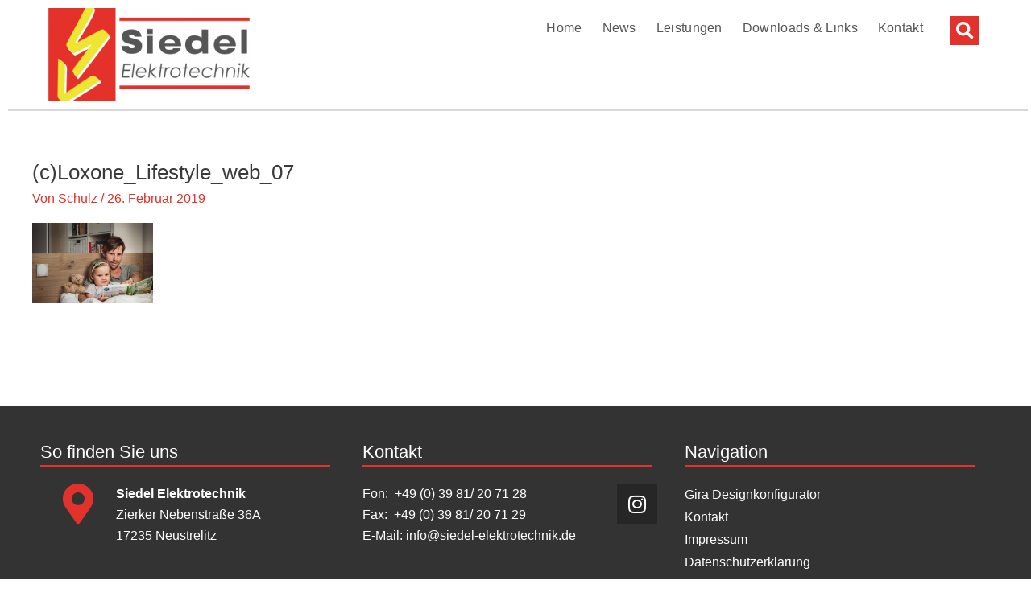

--- FILE ---
content_type: text/css
request_url: https://siedel-elektrotechnik.de/wp-content/uploads/elementor/css/post-738.css?ver=1709811851
body_size: 289
content:
.elementor-kit-738{--e-global-color-primary:#333333;--e-global-color-secondary:#B2B2B2;--e-global-color-text:#333333;--e-global-color-accent:#BE0B0B;--e-global-color-6ae56733:#6EC1E4;--e-global-color-49afcb1f:#54595F;--e-global-color-371a3cc1:#7A7A7A;--e-global-color-24390fe1:#61CE70;--e-global-color-51415aba:#4054B2;--e-global-color-31c5aa:#23A455;--e-global-color-5724550:#000;--e-global-color-27dfc4a1:#FFF;--e-global-typography-primary-font-family:"Roboto";--e-global-typography-primary-font-weight:600;--e-global-typography-secondary-font-family:"Roboto Slab";--e-global-typography-secondary-font-weight:400;--e-global-typography-text-font-family:"Roboto";--e-global-typography-text-font-weight:400;--e-global-typography-accent-font-family:"Roboto";--e-global-typography-accent-font-weight:500;}.elementor-section.elementor-section-boxed > .elementor-container{max-width:1200px;}.e-con{--container-max-width:1200px;}{}h1.entry-title{display:var(--page-title-display);}.elementor-kit-738 e-page-transition{background-color:#FFBC7D;}@media(max-width:1024px){.elementor-section.elementor-section-boxed > .elementor-container{max-width:1024px;}.e-con{--container-max-width:1024px;}}@media(max-width:767px){.elementor-section.elementor-section-boxed > .elementor-container{max-width:767px;}.e-con{--container-max-width:767px;}}

--- FILE ---
content_type: text/css
request_url: https://siedel-elektrotechnik.de/wp-content/uploads/elementor/css/post-78.css?ver=1709811851
body_size: 996
content:
.elementor-78 .elementor-element.elementor-element-6d9f1bc0:not(.elementor-motion-effects-element-type-background), .elementor-78 .elementor-element.elementor-element-6d9f1bc0 > .elementor-motion-effects-container > .elementor-motion-effects-layer{background-color:#ffffff;}.elementor-78 .elementor-element.elementor-element-6d9f1bc0{box-shadow:3px 10px 0px -7px rgba(178,178,178,0.5);transition:background 0.3s, border 0.3s, border-radius 0.3s, box-shadow 0.3s;padding:0px 0px 0px 0px;z-index:3;}.elementor-78 .elementor-element.elementor-element-6d9f1bc0 > .elementor-background-overlay{transition:background 0.3s, border-radius 0.3s, opacity 0.3s;}.elementor-78 .elementor-element.elementor-element-7e03a875 > .elementor-widget-wrap > .elementor-widget:not(.elementor-widget__width-auto):not(.elementor-widget__width-initial):not(:last-child):not(.elementor-absolute){margin-bottom:0px;}.elementor-78 .elementor-element.elementor-element-7e03a875 > .elementor-element-populated{text-align:left;padding:0px 0px 0px 20px;}.elementor-78 .elementor-element.elementor-element-1ab99678{text-align:left;}.elementor-78 .elementor-element.elementor-element-1ab99678 > .elementor-widget-container{margin:10px 0px 10px 0px;}.elementor-78 .elementor-element.elementor-element-374f3c2{text-align:left;z-index:1;}.elementor-78 .elementor-element.elementor-element-374f3c2 > .elementor-widget-container{margin:10px 0px 10px 0px;}.elementor-bc-flex-widget .elementor-78 .elementor-element.elementor-element-602bdfb8.elementor-column .elementor-widget-wrap{align-items:flex-end;}.elementor-78 .elementor-element.elementor-element-602bdfb8.elementor-column.elementor-element[data-element_type="column"] > .elementor-widget-wrap.elementor-element-populated{align-content:flex-end;align-items:flex-end;}.elementor-78 .elementor-element.elementor-element-602bdfb8 > .elementor-widget-wrap > .elementor-widget:not(.elementor-widget__width-auto):not(.elementor-widget__width-initial):not(:last-child):not(.elementor-absolute){margin-bottom:10px;}.elementor-78 .elementor-element.elementor-element-46ddf8f .elementor-menu-toggle{margin-left:auto;background-color:#e3322b;border-radius:0px;}.elementor-78 .elementor-element.elementor-element-46ddf8f .elementor-nav-menu .elementor-item{font-size:16px;font-weight:500;letter-spacing:0.3px;}.elementor-78 .elementor-element.elementor-element-46ddf8f .elementor-nav-menu--main .elementor-item{color:#545654;fill:#545654;padding-left:5px;padding-right:5px;padding-top:5px;padding-bottom:5px;}.elementor-78 .elementor-element.elementor-element-46ddf8f .elementor-nav-menu--main .elementor-item.elementor-item-active{color:#e3322b;}.elementor-78 .elementor-element.elementor-element-46ddf8f{--e-nav-menu-horizontal-menu-item-margin:calc( 15px / 2 );--nav-menu-icon-size:24px;z-index:1;}.elementor-78 .elementor-element.elementor-element-46ddf8f .elementor-nav-menu--main:not(.elementor-nav-menu--layout-horizontal) .elementor-nav-menu > li:not(:last-child){margin-bottom:15px;}.elementor-78 .elementor-element.elementor-element-46ddf8f .elementor-nav-menu--dropdown{background-color:#ffffff;}.elementor-78 .elementor-element.elementor-element-46ddf8f .elementor-nav-menu--dropdown a:hover,
					.elementor-78 .elementor-element.elementor-element-46ddf8f .elementor-nav-menu--dropdown a.elementor-item-active,
					.elementor-78 .elementor-element.elementor-element-46ddf8f .elementor-nav-menu--dropdown a.highlighted{background-color:#e3322b;}.elementor-78 .elementor-element.elementor-element-46ddf8f .elementor-nav-menu--dropdown .elementor-item, .elementor-78 .elementor-element.elementor-element-46ddf8f .elementor-nav-menu--dropdown  .elementor-sub-item{font-size:14px;font-weight:300;}.elementor-78 .elementor-element.elementor-element-46ddf8f .elementor-nav-menu--main .elementor-nav-menu--dropdown, .elementor-78 .elementor-element.elementor-element-46ddf8f .elementor-nav-menu__container.elementor-nav-menu--dropdown{box-shadow:0px 5px 10px -5px rgba(0,0,0,0.5);}.elementor-78 .elementor-element.elementor-element-46ddf8f .elementor-nav-menu--dropdown a{padding-left:15px;padding-right:15px;padding-top:10px;padding-bottom:10px;}.elementor-78 .elementor-element.elementor-element-46ddf8f .elementor-nav-menu--main > .elementor-nav-menu > li > .elementor-nav-menu--dropdown, .elementor-78 .elementor-element.elementor-element-46ddf8f .elementor-nav-menu__container.elementor-nav-menu--dropdown{margin-top:10px !important;}.elementor-78 .elementor-element.elementor-element-46ddf8f div.elementor-menu-toggle{color:#ffffff;}.elementor-78 .elementor-element.elementor-element-46ddf8f div.elementor-menu-toggle svg{fill:#ffffff;}.elementor-78 .elementor-element.elementor-element-46ddf8f .elementor-menu-toggle:hover{background-color:#e86b26;}.elementor-78 .elementor-element.elementor-element-35db2bb .elementor-search-form{text-align:right;}.elementor-78 .elementor-element.elementor-element-35db2bb .elementor-search-form__toggle{--e-search-form-toggle-size:36px;--e-search-form-toggle-color:#ffffff;--e-search-form-toggle-background-color:#e3322b;--e-search-form-toggle-icon-size:calc(60em / 100);--e-search-form-toggle-border-radius:0px;}.elementor-78 .elementor-element.elementor-element-35db2bb.elementor-search-form--skin-full_screen .elementor-search-form__container{background-color:rgba(178,178,178,0.72);}.elementor-78 .elementor-element.elementor-element-35db2bb .elementor-search-form__input,
					.elementor-78 .elementor-element.elementor-element-35db2bb .elementor-search-form__icon,
					.elementor-78 .elementor-element.elementor-element-35db2bb .elementor-lightbox .dialog-lightbox-close-button,
					.elementor-78 .elementor-element.elementor-element-35db2bb .elementor-lightbox .dialog-lightbox-close-button:hover,
					.elementor-78 .elementor-element.elementor-element-35db2bb.elementor-search-form--skin-full_screen input[type="search"].elementor-search-form__input{color:#333333;fill:#333333;}.elementor-78 .elementor-element.elementor-element-35db2bb:not(.elementor-search-form--skin-full_screen) .elementor-search-form__container{border-color:#b2b2b2;border-width:0px 0px 3px 0px;}.elementor-78 .elementor-element.elementor-element-35db2bb.elementor-search-form--skin-full_screen input[type="search"].elementor-search-form__input{border-color:#b2b2b2;border-width:0px 0px 3px 0px;}.elementor-78 .elementor-element.elementor-element-35db2bb .elementor-search-form__toggle:hover{--e-search-form-toggle-background-color:#333333;}.elementor-78 .elementor-element.elementor-element-35db2bb .elementor-search-form__toggle:focus{--e-search-form-toggle-background-color:#333333;}.elementor-78 .elementor-element.elementor-element-35db2bb{z-index:1;}@media(max-width:1024px){.elementor-78 .elementor-element.elementor-element-46ddf8f{--e-nav-menu-horizontal-menu-item-margin:calc( 7px / 2 );}.elementor-78 .elementor-element.elementor-element-46ddf8f .elementor-nav-menu--main:not(.elementor-nav-menu--layout-horizontal) .elementor-nav-menu > li:not(:last-child){margin-bottom:7px;}}@media(min-width:768px){.elementor-78 .elementor-element.elementor-element-7e03a875{width:24.417%;}.elementor-78 .elementor-element.elementor-element-602bdfb8{width:75.248%;}.elementor-78 .elementor-element.elementor-element-2d88d96{width:92.639%;}.elementor-78 .elementor-element.elementor-element-7ba0c3f{width:7.357%;}}@media(max-width:1024px) and (min-width:768px){.elementor-78 .elementor-element.elementor-element-7e03a875{width:30%;}.elementor-78 .elementor-element.elementor-element-602bdfb8{width:70%;}}@media(max-width:767px){.elementor-78 .elementor-element.elementor-element-7e03a875{width:80%;}.elementor-78 .elementor-element.elementor-element-602bdfb8{width:20%;}.elementor-78 .elementor-element.elementor-element-46ddf8f .elementor-nav-menu--main > .elementor-nav-menu > li > .elementor-nav-menu--dropdown, .elementor-78 .elementor-element.elementor-element-46ddf8f .elementor-nav-menu__container.elementor-nav-menu--dropdown{margin-top:10px !important;}.elementor-78 .elementor-element.elementor-element-46ddf8f > .elementor-widget-container{margin:0px 0px 0px 0px;}}

--- FILE ---
content_type: text/css
request_url: https://siedel-elektrotechnik.de/wp-content/uploads/elementor/css/post-37.css?ver=1709812220
body_size: 1032
content:
.elementor-37 .elementor-element.elementor-element-1a10126d:not(.elementor-motion-effects-element-type-background), .elementor-37 .elementor-element.elementor-element-1a10126d > .elementor-motion-effects-container > .elementor-motion-effects-layer{background-color:#333333;}.elementor-37 .elementor-element.elementor-element-1a10126d{transition:background 0.3s, border 0.3s, border-radius 0.3s, box-shadow 0.3s;margin-top:40px;margin-bottom:0px;padding:30px 0px 30px 0px;}.elementor-37 .elementor-element.elementor-element-1a10126d > .elementor-background-overlay{transition:background 0.3s, border-radius 0.3s, opacity 0.3s;}.elementor-37 .elementor-element.elementor-element-2449f723{text-align:left;}.elementor-37 .elementor-element.elementor-element-2449f723 .elementor-heading-title{color:#ffffff;font-size:22px;font-weight:normal;line-height:1.5em;}.elementor-37 .elementor-element.elementor-element-2449f723 > .elementor-widget-container{margin:0px 20px 0px 0px;border-style:solid;border-width:0px 0px 3px 0px;border-color:#e3322b;}.elementor-37 .elementor-element.elementor-element-54cad11 .elementor-icon-wrapper{text-align:center;}.elementor-37 .elementor-element.elementor-element-54cad11.elementor-view-stacked .elementor-icon{background-color:#e3322b;}.elementor-37 .elementor-element.elementor-element-54cad11.elementor-view-framed .elementor-icon, .elementor-37 .elementor-element.elementor-element-54cad11.elementor-view-default .elementor-icon{color:#e3322b;border-color:#e3322b;}.elementor-37 .elementor-element.elementor-element-54cad11.elementor-view-framed .elementor-icon, .elementor-37 .elementor-element.elementor-element-54cad11.elementor-view-default .elementor-icon svg{fill:#e3322b;}.elementor-37 .elementor-element.elementor-element-d7c2f38{color:#ffffff;}.elementor-37 .elementor-element.elementor-element-51443c8c{text-align:left;}.elementor-37 .elementor-element.elementor-element-51443c8c .elementor-heading-title{color:#ffffff;font-size:22px;font-weight:normal;line-height:1.5em;}.elementor-37 .elementor-element.elementor-element-51443c8c > .elementor-widget-container{margin:0px 20px 0px 0px;border-style:solid;border-width:0px 0px 3px 0px;border-color:#e3322b;}.elementor-37 .elementor-element.elementor-element-51de622{margin-top:-10px;margin-bottom:0px;}.elementor-37 .elementor-element.elementor-element-531588b > .elementor-element-populated{margin:0px 0px 0px -10px;--e-column-margin-right:0px;--e-column-margin-left:-10px;}.elementor-37 .elementor-element.elementor-element-7f170581{color:#ffffff;}.elementor-37 .elementor-element.elementor-element-be5661d{--grid-template-columns:repeat(0, auto);--grid-column-gap:5px;--grid-row-gap:0px;}.elementor-37 .elementor-element.elementor-element-be5661d .elementor-widget-container{text-align:center;}.elementor-37 .elementor-element.elementor-element-4812ccb3 > .elementor-element-populated{transition:background 0.3s, border 0.3s, border-radius 0.3s, box-shadow 0.3s;}.elementor-37 .elementor-element.elementor-element-4812ccb3 > .elementor-element-populated > .elementor-background-overlay{transition:background 0.3s, border-radius 0.3s, opacity 0.3s;}.elementor-37 .elementor-element.elementor-element-7cbd0b86{text-align:left;}.elementor-37 .elementor-element.elementor-element-7cbd0b86 .elementor-heading-title{color:#ffffff;font-size:22px;font-weight:normal;line-height:1.5em;}.elementor-37 .elementor-element.elementor-element-7cbd0b86 > .elementor-widget-container{margin:0px 20px 0px 0px;border-style:solid;border-width:0px 0px 3px 0px;border-color:#e3322b;}.elementor-37 .elementor-element.elementor-element-702a0ede .elementor-menu-toggle{margin:0 auto;}.elementor-37 .elementor-element.elementor-element-702a0ede .elementor-nav-menu .elementor-item{font-weight:normal;}.elementor-37 .elementor-element.elementor-element-702a0ede .elementor-nav-menu--main .elementor-item{color:#ffffff;fill:#ffffff;padding-left:0px;padding-right:0px;padding-top:4px;padding-bottom:4px;}.elementor-37 .elementor-element.elementor-element-702a0ede .elementor-nav-menu--main:not(.e--pointer-framed) .elementor-item:before,
					.elementor-37 .elementor-element.elementor-element-702a0ede .elementor-nav-menu--main:not(.e--pointer-framed) .elementor-item:after{background-color:#d5d5d5;}.elementor-37 .elementor-element.elementor-element-702a0ede .e--pointer-framed .elementor-item:before,
					.elementor-37 .elementor-element.elementor-element-702a0ede .e--pointer-framed .elementor-item:after{border-color:#d5d5d5;}.elementor-37 .elementor-element.elementor-element-702a0ede .e--pointer-framed .elementor-item:before{border-width:1px;}.elementor-37 .elementor-element.elementor-element-702a0ede .e--pointer-framed.e--animation-draw .elementor-item:before{border-width:0 0 1px 1px;}.elementor-37 .elementor-element.elementor-element-702a0ede .e--pointer-framed.e--animation-draw .elementor-item:after{border-width:1px 1px 0 0;}.elementor-37 .elementor-element.elementor-element-702a0ede .e--pointer-framed.e--animation-corners .elementor-item:before{border-width:1px 0 0 1px;}.elementor-37 .elementor-element.elementor-element-702a0ede .e--pointer-framed.e--animation-corners .elementor-item:after{border-width:0 1px 1px 0;}.elementor-37 .elementor-element.elementor-element-702a0ede .e--pointer-underline .elementor-item:after,
					 .elementor-37 .elementor-element.elementor-element-702a0ede .e--pointer-overline .elementor-item:before,
					 .elementor-37 .elementor-element.elementor-element-702a0ede .e--pointer-double-line .elementor-item:before,
					 .elementor-37 .elementor-element.elementor-element-702a0ede .e--pointer-double-line .elementor-item:after{height:1px;}.elementor-37 .elementor-element.elementor-element-702a0ede{--e-nav-menu-horizontal-menu-item-margin:calc( 0px / 2 );}.elementor-37 .elementor-element.elementor-element-702a0ede .elementor-nav-menu--main:not(.elementor-nav-menu--layout-horizontal) .elementor-nav-menu > li:not(:last-child){margin-bottom:0px;}.elementor-37 .elementor-element.elementor-element-702a0ede .elementor-nav-menu--main .elementor-nav-menu--dropdown, .elementor-37 .elementor-element.elementor-element-702a0ede .elementor-nav-menu__container.elementor-nav-menu--dropdown{box-shadow:0px 0px 10px 0px rgba(0,0,0,0.5);}@media(min-width:768px){.elementor-37 .elementor-element.elementor-element-d3ad005{width:24.643%;}.elementor-37 .elementor-element.elementor-element-8965332{width:75.357%;}.elementor-37 .elementor-element.elementor-element-531588b{width:80%;}.elementor-37 .elementor-element.elementor-element-898e371{width:19.737%;}}@media(max-width:1024px){.elementor-37 .elementor-element.elementor-element-2449f723 > .elementor-widget-container{margin:0px 0px 0px 0px;}.elementor-37 .elementor-element.elementor-element-51443c8c > .elementor-widget-container{margin:0px 0px 0px 0px;}.elementor-37 .elementor-element.elementor-element-7cbd0b86 > .elementor-widget-container{margin:0px 0px 0px 0px;}}@media(max-width:767px){.elementor-37 .elementor-element.elementor-element-2449f723 > .elementor-widget-container{margin:0px 0px 0px 0px;}.elementor-37 .elementor-element.elementor-element-51443c8c > .elementor-widget-container{margin:0px 0px 0px 0px;}.elementor-37 .elementor-element.elementor-element-7cbd0b86 > .elementor-widget-container{margin:0px 0px 0px 0px;}}@media(max-width:1024px) and (min-width:768px){.elementor-37 .elementor-element.elementor-element-2b000d3a{width:50%;}.elementor-37 .elementor-element.elementor-element-79d4767b{width:50%;}.elementor-37 .elementor-element.elementor-element-4812ccb3{width:50%;}}/* Start custom CSS for text-editor, class: .elementor-element-7f170581 */.elementor-37 .elementor-element.elementor-element-7f170581 a:link,.elementor-37 .elementor-element.elementor-element-7f170581 a:visited,.elementor-37 .elementor-element.elementor-element-7f170581 a:hover,.elementor-37 .elementor-element.elementor-element-7f170581 a:active {color:#ffffff;}/* End custom CSS */
/* Start custom CSS for nav-menu, class: .elementor-element-702a0ede */@media (max-width: 1024px) { .elementor-37 .elementor-element.elementor-element-702a0ede .elementor-nav-menu--main {
display: block; } .elementor-37 .elementor-element.elementor-element-702a0ede .elementor-menu-toggle { display: none; } }/* End custom CSS */
/* Start custom CSS for section, class: .elementor-element-1a10126d */.elementor-37 .elementor-element.elementor-element-1a10126d a{color:#D5D5D5;}/* End custom CSS */